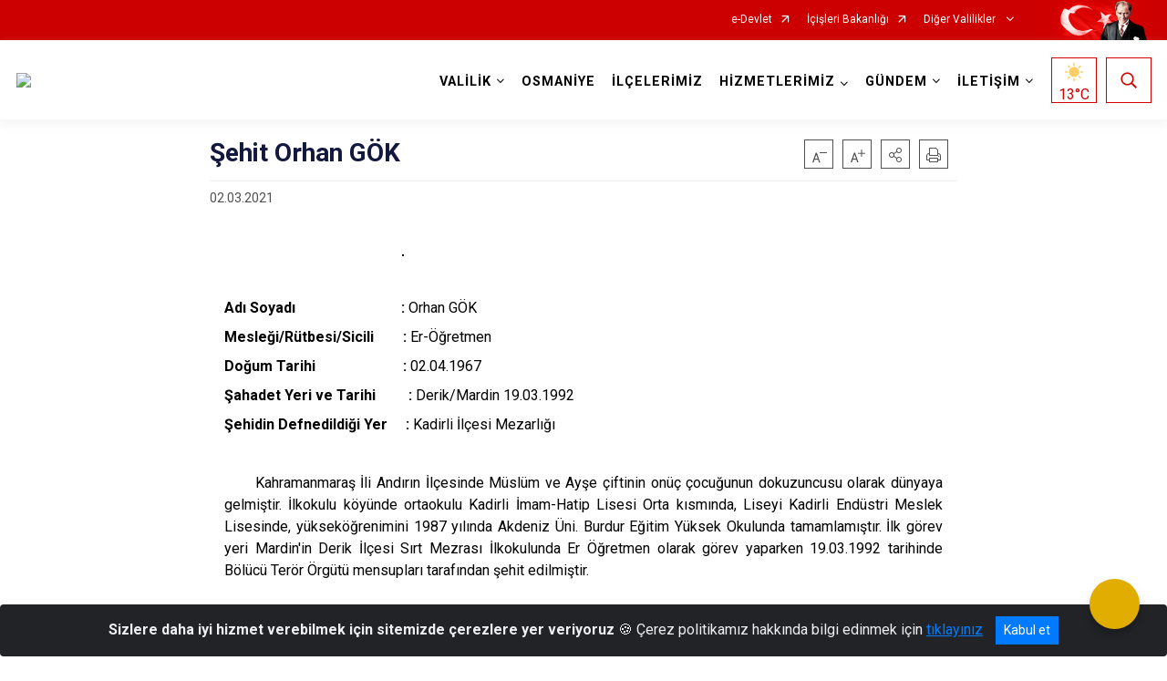

--- FILE ---
content_type: text/css; charset=utf-8
request_url: http://www.osmaniye.gov.tr/WebPart/ETabLinkCard-css?v=jNaYSCAGpsWvWSiG3nqnNhITR9ntYj7xfzMWBhJxRFY1
body_size: 760
content:
#onlineOperationAccordion{background-color:#fafafa}#onlineOperationAccordion .card-header{border-bottom:none;padding:13px 17px;background-color:#fafafa}#onlineOperationAccordion .card-header h2{position:relative}#onlineOperationAccordion .card-header h2 button{color:#13183e;padding:0;font-weight:bold;width:100%;text-decoration:none;display:-webkit-box;display:-ms-flexbox;display:flex;-webkit-box-pack:start;-ms-flex-pack:start;justify-content:flex-start;white-space:normal}#onlineOperationAccordion .card-header h2 button:hover{text-decoration:none}#onlineOperationAccordion .card-header h2 button .icon-arrow_down{font-size:1.25rem;position:absolute;right:0}#onlineOperationAccordion .card-header h2 button.collapsed .icon-arrow_down{-webkit-transform:rotate(180deg);transform:rotate(180deg)}#onlineOperationAccordion .card-body{background-color:#fafafa}#onlineOperationAccordion .card-body ul{margin:0;font-size:1rem;padding-left:10px}#onlineOperationAccordion .card-body ul li{list-style:none;color:#4f4f4f;position:relative;margin-bottom:17px}#onlineOperationAccordion .card-body ul li:after{content:'';font-family:'ib-icon';color:inherit;font-size:.75rem;margin-left:8px}#onlineOperationAccordion .card-body ul li:hover{color:#13183e}#onlineOperationAccordion .card-body ul li:hover:before{content:'';display:block;background-color:#13183e;height:1px;width:62px;position:absolute;bottom:0}#onlineOperationAccordion .card-body ul li a{text-decoration:none;color:inherit}@media(max-width:991.98px){#onlineOperationAccordion .card-header{padding:13px 25px}}@media(max-width:767.98px){#onlineOperationAccordion .card-header{padding:13px 17px}#onlineOperationAccordion .card-header button .icon-plus{width:15px;position:absolute;right:0;display:none}#onlineOperationAccordion .card-header button .icon-minus{display:block;width:15px;position:absolute;right:0}#onlineOperationAccordion .card-header button.collapsed .icon-minus{display:none}#onlineOperationAccordion .card-header button.collapsed .icon-plus{display:block}#onlineOperationAccordion .card-body ul{padding:0 0 0 40px}}

--- FILE ---
content_type: text/javascript; charset=utf-8
request_url: http://www.osmaniye.gov.tr/WebPart/ETabLinkCard-js?v=V6Lq7ZNUH6baM-p2bWxUWsM_XxRw4PlPB4AkcnuemCs1
body_size: 335
content:
(function(n){n.fn.TabLinkCard=function(t){var t=n.extend({mainColor:"red",textColor:"#4F4F4F"},t);return this.each(function(){t.modulid="#"+n(this).attr("id");n(t.modulid+" #onlineOperationAccordion .card-header h2 button").css({color:t.mainColor});n(t.modulid+" #onlineOperationAccordion .card-body ul li").css({color:t.textColor})})}})(jQuery)